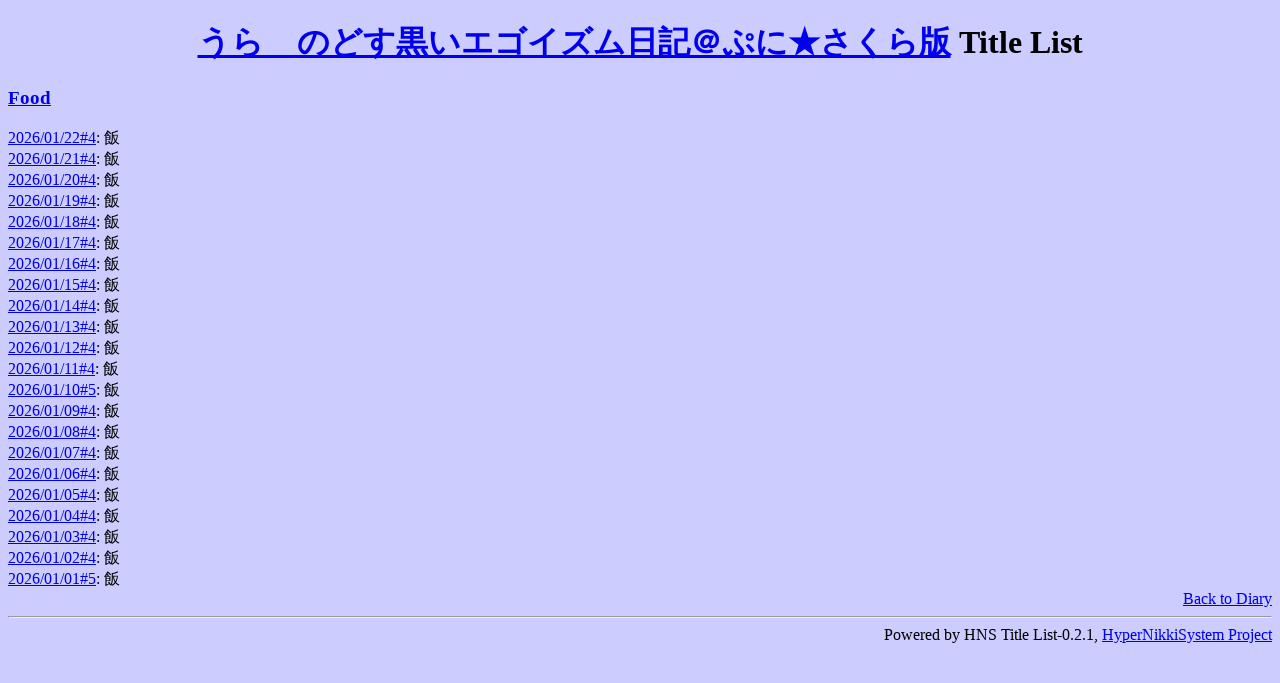

--- FILE ---
content_type: text/html; charset=EUC-JP
request_url: https://puni.sakura.ne.jp/diary/title.cgi?CAT=Food
body_size: 2843
content:
<!DOCTYPE HTML PUBLIC "-//W3C//DTD HTML 4.01 Transitional//EN"
	"http://www.w3.org/TR/REC-html40/loose.dtd">
<html lang="ja">
<head>
<meta http-equiv="Content-Type" content="text/html; charset=EUC-JP">
<meta http-equiv="Content-Style-Type" content="text/css">
<link rel="stylesheet" type="text/css" media="screen" href="ulara.css">
<link rel="SHORTCUT ICON" href="favicon.ico">
<link rel="alternate" type="application/rss+xml" title="RSS" href="rss.cgi">
<title>うらゝのどす黒いエゴイズム日記＠ぷに★さくら版 Title List</title>
</head>

<body >
<h1><a href="https://puni.sakura.ne.jp/diary/">うらゝのどす黒いエゴイズム日記＠ぷに★さくら版</a> Title List</h1>
<h3><a href="title.cgi?CAT=Food">Food</a></h3>
<a href="https://puni.sakura.ne.jp/diary/?202601c#202601224">2026/01/22#4</a>:  飯
<br>
<a href="https://puni.sakura.ne.jp/diary/?202601c#202601214">2026/01/21#4</a>:  飯
<br>
<a href="http://puni.sakura.ne.jp/diary/?202601b#202601204">2026/01/20#4</a>:  飯
<br>
<a href="http://puni.sakura.ne.jp/diary/?202601b#202601194">2026/01/19#4</a>:  飯
<br>
<a href="http://puni.sakura.ne.jp/diary/?202601b#202601184">2026/01/18#4</a>:  飯
<br>
<a href="http://puni.sakura.ne.jp/diary/?202601b#202601174">2026/01/17#4</a>:  飯
<br>
<a href="https://puni.sakura.ne.jp/diary/?202601b#202601164">2026/01/16#4</a>:  飯
<br>
<a href="https://puni.sakura.ne.jp/diary/?202601b#202601154">2026/01/15#4</a>:  飯
<br>
<a href="http://puni.sakura.ne.jp/diary/?202601b#202601144">2026/01/14#4</a>:  飯
<br>
<a href="http://puni.sakura.ne.jp/diary/?202601b#202601134">2026/01/13#4</a>:  飯
<br>
<a href="http://puni.sakura.ne.jp/diary/?202601b#202601124">2026/01/12#4</a>:  飯
<br>
<a href="http://puni.sakura.ne.jp/diary/?202601b#202601114">2026/01/11#4</a>:  飯
<br>
<a href="http://puni.sakura.ne.jp/diary/?202601a#202601105">2026/01/10#5</a>:  飯
<br>
<a href="http://puni.sakura.ne.jp/diary/?202601a#202601094">2026/01/09#4</a>:  飯
<br>
<a href="https://puni.sakura.ne.jp/diary/?202601a#202601084">2026/01/08#4</a>:  飯
<br>
<a href="https://puni.sakura.ne.jp/diary/?202601a#202601074">2026/01/07#4</a>:  飯
<br>
<a href="https://puni.sakura.ne.jp/diary/?202601a#202601064">2026/01/06#4</a>:  飯
<br>
<a href="https://puni.sakura.ne.jp/diary/?202601a#202601054">2026/01/05#4</a>:  飯
<br>
<a href="http://puni.sakura.ne.jp/diary/?202601a#202601044">2026/01/04#4</a>:  飯
<br>
<a href="https://puni.sakura.ne.jp/diary/?202601a#202601034">2026/01/03#4</a>:  飯
<br>
<a href="http://puni.sakura.ne.jp/diary/?202601a#202601024">2026/01/02#4</a>:  飯
<br>
<a href="http://puni.sakura.ne.jp/diary/?202601a#202601015">2026/01/01#5</a>:  飯
<br>
<div align="right"><a href="https://puni.sakura.ne.jp/diary/">Back to Diary</a></div>

<!-- elapsed time: 0 -->
<hr>
	<div align="right">
	Powered by HNS Title List-0.2.1,
	<a href="http://www.h14m.org/">HyperNikkiSystem Project</a>
	</div>
</body>
</html>
